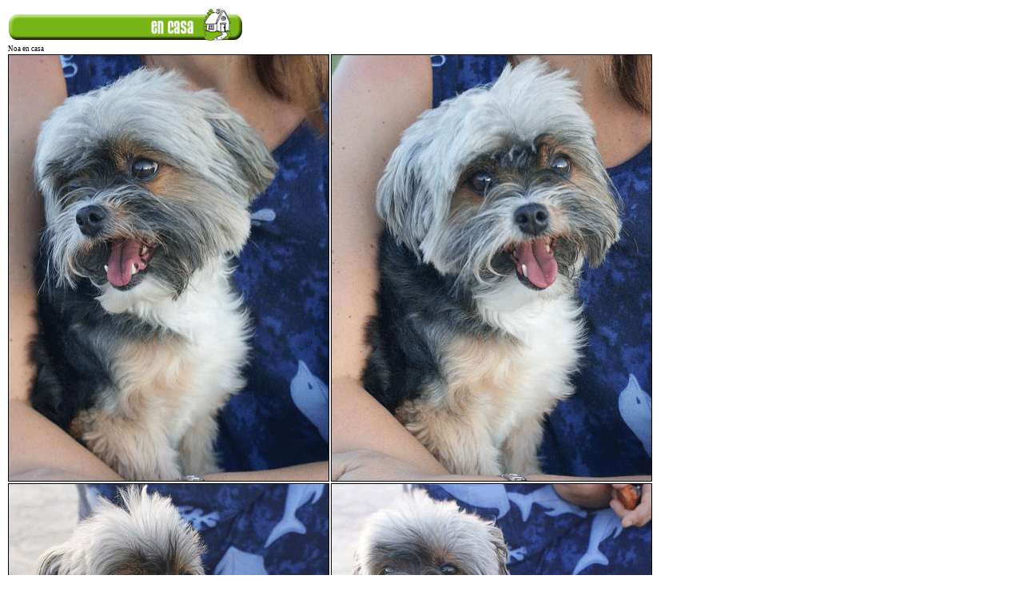

--- FILE ---
content_type: text/html
request_url: http://indalguau.com/noaencasa101025.htm
body_size: 534
content:
<html>

<head>
<meta http-equiv="Content-Type" content="text/html; charset=windows-1252">
<meta name="GENERATOR" content="Microsoft FrontPage 6.0">
<meta name="ProgId" content="FrontPage.Editor.Document">
<title>Noa en casa</title>
<style type="text/css">
<!--
body {
SCROLLBAR-FACE-COLOR: #f1efee;
SCROLLBAR-HIGHLIGHT-COLOR: #FFFFFF;
SCROLLBAR-SHADOW-COLOR: #FFFFFF;
SCROLLBAR-3DLIGHT-COLOR: #FFFFFF;
SCROLLBAR-ARROW-COLOR: #FFFFFF;
SCROLLBAR-TRACK-COLOR: #FFFFFF;
SCROLLBAR-DARKSHADOW-COLOR: #FFFFFF;
}
table{
FONT-FAMILY: Verdana;
font-size: xx-small;
}
a{
FONT-FAMILY: Verdana;
font-size: xx-small;
color:#FF6600
}
-->
</style>
</head>

<body>
<table border="0"><tr><td><img src="images/encasa.gif"></td></tr></table>
<table border="0" cellpadding="0" width="800" >
<tr><td>Noa en casa</td><td></td></tr>
<tr><td valign="top"><img border="1" src="images/noacencasa5.gif"></td>
<td><img border="1" src="images/noacencasa6.gif"></td></tr>
<tr><td valign="top"><img border="1" src="images/noacencasa1.gif"></td>
<td><img border="1" src="images/noacencasa4.gif"></td></tr>
<tr><td valign="top"><img border="1" src="images/noacencasa3.gif"></td>
<td><img border="1" src="images/noacencasa2.gif"></td></tr>
<tr><td valign="top"><img border="1" src="images/noacencasa7.gif"></td>
<td valign="top"><img border="1" src="images/noacencasa8.gif"></td></tr>
</table>

</body>

</html>
